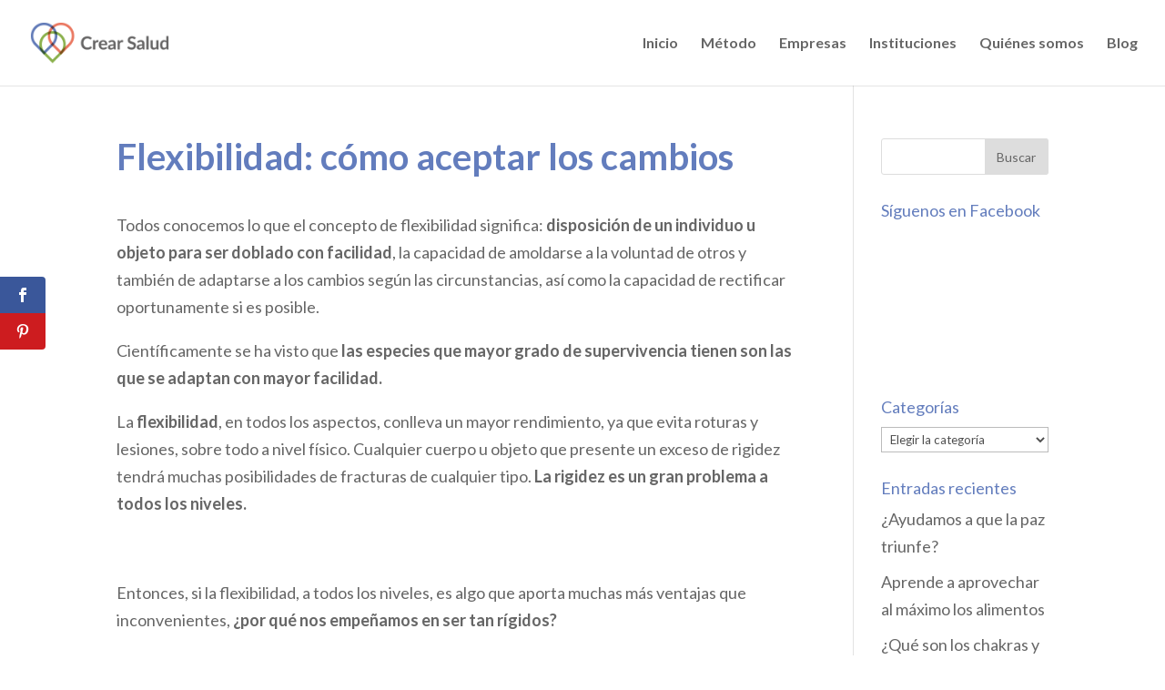

--- FILE ---
content_type: text/html; charset=UTF-8
request_url: https://crearsalud.org/flexibilidad-como-aceptar-los-cambios/
body_size: 16408
content:
<!DOCTYPE html>
<html lang="es">
<head>
<meta charset="UTF-8" />
<meta http-equiv="X-UA-Compatible" content="IE=edge">
<link rel="pingback" href="https://crearsalud.org/xmlrpc.php" />
<script type="text/javascript">
document.documentElement.className = 'js';
</script>
<script>var et_site_url='https://crearsalud.org';var et_post_id='1456';function et_core_page_resource_fallback(a,b){"undefined"===typeof b&&(b=a.sheet.cssRules&&0===a.sheet.cssRules.length);b&&(a.onerror=null,a.onload=null,a.href?a.href=et_site_url+"/?et_core_page_resource="+a.id+et_post_id:a.src&&(a.src=et_site_url+"/?et_core_page_resource="+a.id+et_post_id))}
</script><title>Flexibilidad: cómo aceptar los cambios</title>
<!-- This site is optimized with the Yoast SEO plugin v12.8 - https://yoast.com/wordpress/plugins/seo/ -->
<meta name="description" content="Todos conocemos lo que el concepto de flexibilidad significa: disposición de un individuo u objeto para ser doblado con facilidad,"/>
<meta name="robots" content="max-snippet:-1, max-image-preview:large, max-video-preview:-1"/>
<link rel="canonical" href="https://crearsalud.org/flexibilidad-como-aceptar-los-cambios/" />
<meta property="og:locale" content="es_ES" />
<meta property="og:type" content="article" />
<meta property="og:title" content="Flexibilidad: cómo aceptar los cambios" />
<meta property="og:description" content="Todos conocemos lo que el concepto de flexibilidad significa: disposición de un individuo u objeto para ser doblado con facilidad," />
<meta property="og:url" content="https://crearsalud.org/flexibilidad-como-aceptar-los-cambios/" />
<meta property="og:site_name" content="Crear Salud - Hábitos saludables" />
<meta property="article:publisher" content="https://www.facebook.com/FundacionCrearSalud/" />
<meta property="article:tag" content="aceptación" />
<meta property="article:tag" content="aceptar emociones" />
<meta property="article:tag" content="adaptación" />
<meta property="article:tag" content="autoaceptación" />
<meta property="article:tag" content="cambio" />
<meta property="article:tag" content="confianza" />
<meta property="article:tag" content="flexibilidad" />
<meta property="article:tag" content="gestionar emociones" />
<meta property="article:section" content="Siente" />
<meta property="article:published_time" content="2015-01-17T10:15:45+00:00" />
<meta property="article:modified_time" content="2018-02-23T10:26:24+00:00" />
<meta property="og:updated_time" content="2018-02-23T10:26:24+00:00" />
<meta property="og:image" content="https://storage.googleapis.com/crearsaludorg/2017/05/Flexibilidad.jpg" />
<meta property="og:image:secure_url" content="https://storage.googleapis.com/crearsaludorg/2017/05/Flexibilidad.jpg" />
<meta property="og:image:width" content="1920" />
<meta property="og:image:height" content="1271" />
<meta name="twitter:card" content="summary" />
<meta name="twitter:description" content="Todos conocemos lo que el concepto de flexibilidad significa: disposición de un individuo u objeto para ser doblado con facilidad," />
<meta name="twitter:title" content="Flexibilidad: cómo aceptar los cambios" />
<meta name="twitter:image" content="https://storage.googleapis.com/crearsaludorg/2017/05/Flexibilidad.jpg" />
<script type='application/ld+json' class='yoast-schema-graph yoast-schema-graph--main'>{"@context":"https://schema.org","@graph":[{"@type":"WebSite","@id":"https://crearsalud.org/#website","url":"https://crearsalud.org/","name":"Crear Salud - H\u00e1bitos saludables","description":"Contenidos para ayudar a mejorar la salud de las personas","potentialAction":{"@type":"SearchAction","target":"https://crearsalud.org/?s={search_term_string}","query-input":"required name=search_term_string"}},{"@type":"ImageObject","@id":"https://crearsalud.org/flexibilidad-como-aceptar-los-cambios/#primaryimage","url":"https://storage.googleapis.com/crearsaludorg/2017/05/Flexibilidad.jpg","width":1920,"height":1271},{"@type":"WebPage","@id":"https://crearsalud.org/flexibilidad-como-aceptar-los-cambios/#webpage","url":"https://crearsalud.org/flexibilidad-como-aceptar-los-cambios/","inLanguage":"es","name":"Flexibilidad: c\u00f3mo aceptar los cambios","isPartOf":{"@id":"https://crearsalud.org/#website"},"primaryImageOfPage":{"@id":"https://crearsalud.org/flexibilidad-como-aceptar-los-cambios/#primaryimage"},"datePublished":"2015-01-17T10:15:45+00:00","dateModified":"2018-02-23T10:26:24+00:00","author":{"@id":"https://crearsalud.org/#/schema/person/ca935ff87a0e1733470e215029308733"},"description":"Todos conocemos lo que el concepto de flexibilidad significa: disposici\u00f3n de un individuo u objeto para ser doblado con facilidad,"},{"@type":["Person"],"@id":"https://crearsalud.org/#/schema/person/ca935ff87a0e1733470e215029308733","name":"admin","image":{"@type":"ImageObject","@id":"https://crearsalud.org/#authorlogo","url":"https://secure.gravatar.com/avatar/a92e40464f2099918039610c18ae62ab?s=96&d=mm&r=g","caption":"admin"},"sameAs":[]}]}</script>
<!-- / Yoast SEO plugin. -->
<link rel='dns-prefetch' href='//fonts.googleapis.com' />
<link rel='dns-prefetch' href='//s.w.org' />
<link rel="alternate" type="application/rss+xml" title="Crear Salud - Hábitos saludables &raquo; Feed" href="https://crearsalud.org/feed/" />
<link rel="alternate" type="application/rss+xml" title="Crear Salud - Hábitos saludables &raquo; Feed de los comentarios" href="https://crearsalud.org/comments/feed/" />
<link rel="alternate" type="application/rss+xml" title="Crear Salud - Hábitos saludables &raquo; Comentario Flexibilidad: cómo aceptar los cambios del feed" href="https://crearsalud.org/flexibilidad-como-aceptar-los-cambios/feed/" />
<script type="text/javascript">
window._wpemojiSettings = {"baseUrl":"https:\/\/s.w.org\/images\/core\/emoji\/12.0.0-1\/72x72\/","ext":".png","svgUrl":"https:\/\/s.w.org\/images\/core\/emoji\/12.0.0-1\/svg\/","svgExt":".svg","source":{"concatemoji":"https:\/\/crearsalud.org\/wp-includes\/js\/wp-emoji-release.min.js?ver=5.4"}};
/*! This file is auto-generated */
!function(e,a,t){var r,n,o,i,p=a.createElement("canvas"),s=p.getContext&&p.getContext("2d");function c(e,t){var a=String.fromCharCode;s.clearRect(0,0,p.width,p.height),s.fillText(a.apply(this,e),0,0);var r=p.toDataURL();return s.clearRect(0,0,p.width,p.height),s.fillText(a.apply(this,t),0,0),r===p.toDataURL()}function l(e){if(!s||!s.fillText)return!1;switch(s.textBaseline="top",s.font="600 32px Arial",e){case"flag":return!c([127987,65039,8205,9895,65039],[127987,65039,8203,9895,65039])&&(!c([55356,56826,55356,56819],[55356,56826,8203,55356,56819])&&!c([55356,57332,56128,56423,56128,56418,56128,56421,56128,56430,56128,56423,56128,56447],[55356,57332,8203,56128,56423,8203,56128,56418,8203,56128,56421,8203,56128,56430,8203,56128,56423,8203,56128,56447]));case"emoji":return!c([55357,56424,55356,57342,8205,55358,56605,8205,55357,56424,55356,57340],[55357,56424,55356,57342,8203,55358,56605,8203,55357,56424,55356,57340])}return!1}function d(e){var t=a.createElement("script");t.src=e,t.defer=t.type="text/javascript",a.getElementsByTagName("head")[0].appendChild(t)}for(i=Array("flag","emoji"),t.supports={everything:!0,everythingExceptFlag:!0},o=0;o<i.length;o++)t.supports[i[o]]=l(i[o]),t.supports.everything=t.supports.everything&&t.supports[i[o]],"flag"!==i[o]&&(t.supports.everythingExceptFlag=t.supports.everythingExceptFlag&&t.supports[i[o]]);t.supports.everythingExceptFlag=t.supports.everythingExceptFlag&&!t.supports.flag,t.DOMReady=!1,t.readyCallback=function(){t.DOMReady=!0},t.supports.everything||(n=function(){t.readyCallback()},a.addEventListener?(a.addEventListener("DOMContentLoaded",n,!1),e.addEventListener("load",n,!1)):(e.attachEvent("onload",n),a.attachEvent("onreadystatechange",function(){"complete"===a.readyState&&t.readyCallback()})),(r=t.source||{}).concatemoji?d(r.concatemoji):r.wpemoji&&r.twemoji&&(d(r.twemoji),d(r.wpemoji)))}(window,document,window._wpemojiSettings);
</script>
<meta content="Divi Child v.1.0.0" name="generator"/><style type="text/css">
img.wp-smiley,
img.emoji {
display: inline !important;
border: none !important;
box-shadow: none !important;
height: 1em !important;
width: 1em !important;
margin: 0 .07em !important;
vertical-align: -0.1em !important;
background: none !important;
padding: 0 !important;
}
</style>
<link rel='stylesheet' id='wp-block-library-css'  href='https://crearsalud.org/wp-includes/css/dist/block-library/style.min.css?ver=5.4' type='text/css' media='all' />
<link rel='stylesheet' id='custom-back-to-top-css'  href='https://crearsalud.org/wp-content/plugins/divi-100-back-to-top/assets/css/style.css?ver=20160602' type='text/css' media='all' />
<link rel='stylesheet' id='et_monarch-css-css'  href='https://crearsalud.org/wp-content/plugins/monarch/css/style.css?ver=1.4.12' type='text/css' media='all' />
<link rel='stylesheet' id='et-gf-open-sans-css'  href='https://fonts.googleapis.com/css?family=Open+Sans:400,700' type='text/css' media='all' />
<link rel='stylesheet' id='parent-style-css'  href='https://crearsalud.org/wp-content/themes/Divi/style.dev.css?ver=5.4' type='text/css' media='all' />
<link rel='stylesheet' id='divi-style-css'  href='https://crearsalud.org/wp-content/themes/Divi-Child/style.css?ver=4.4.4' type='text/css' media='all' />
<link rel='stylesheet' id='et-builder-googlefonts-cached-css'  href='https://fonts.googleapis.com/css?family=Lato%3A100%2C100italic%2C300%2C300italic%2Cregular%2Citalic%2C700%2C700italic%2C900%2C900italic&#038;ver=5.4#038;subset=latin,latin-ext' type='text/css' media='all' />
<link rel='stylesheet' id='et_lb_modules-css'  href='https://crearsalud.org/wp-content/plugins/elegantbuilder/style.css?ver=2.4' type='text/css' media='all' />
<link rel='stylesheet' id='et-shortcodes-responsive-css-css'  href='https://crearsalud.org/wp-content/themes/Divi/epanel/shortcodes/css/shortcodes_responsive.css?ver=4.4.4' type='text/css' media='all' />
<link rel='stylesheet' id='magnific-popup-css'  href='https://crearsalud.org/wp-content/themes/Divi/includes/builder/styles/magnific_popup.css?ver=4.4.4' type='text/css' media='all' />
<link rel='stylesheet' id='dashicons-css'  href='https://crearsalud.org/wp-includes/css/dashicons.min.css?ver=5.4' type='text/css' media='all' />
<script type='text/javascript' src='https://crearsalud.org/wp-includes/js/jquery/jquery.js?ver=1.12.4-wp'></script>
<script type='text/javascript' src='https://crearsalud.org/wp-includes/js/jquery/jquery-migrate.min.js?ver=1.4.1'></script>
<script type='text/javascript' src='https://crearsalud.org/wp-content/themes/Divi/core/admin/js/es6-promise.auto.min.js?ver=5.4'></script>
<script type='text/javascript'>
/* <![CDATA[ */
var et_core_api_spam_recaptcha = {"site_key":"","page_action":{"action":"flexibilidad_como_aceptar_los_cambios"}};
/* ]]> */
</script>
<script type='text/javascript' src='https://crearsalud.org/wp-content/themes/Divi/core/admin/js/recaptcha.js?ver=5.4'></script>
<link rel='https://api.w.org/' href='https://crearsalud.org/wp-json/' />
<link rel="EditURI" type="application/rsd+xml" title="RSD" href="https://crearsalud.org/xmlrpc.php?rsd" />
<link rel="wlwmanifest" type="application/wlwmanifest+xml" href="https://crearsalud.org/wp-includes/wlwmanifest.xml" /> 
<meta name="generator" content="WordPress 5.4" />
<link rel='shortlink' href='https://crearsalud.org/?p=1456' />
<link rel="alternate" type="application/json+oembed" href="https://crearsalud.org/wp-json/oembed/1.0/embed?url=https%3A%2F%2Fcrearsalud.org%2Fflexibilidad-como-aceptar-los-cambios%2F" />
<link rel="alternate" type="text/xml+oembed" href="https://crearsalud.org/wp-json/oembed/1.0/embed?url=https%3A%2F%2Fcrearsalud.org%2Fflexibilidad-como-aceptar-los-cambios%2F&#038;format=xml" />
<style type="text/css" id="et-bloom-custom-css">
.et_bloom .et_bloom_optin_1 .et_bloom_form_content { background-color: #ededed !important; } .et_bloom .et_bloom_optin_1 .et_bloom_form_container .et_bloom_form_header { background-color: #ffffff !important; } .et_bloom .et_bloom_optin_1 .et_bloom_form_content button { background-color: #a153e0 !important; } .et_bloom .et_bloom_optin_1 .et_bloom_form_content .et_bloom_fields i { color: #a153e0 !important; } .et_bloom .et_bloom_optin_1 .et_bloom_form_content .et_bloom_custom_field_radio i:before { background: #a153e0 !important; } .et_bloom .et_bloom_optin_1 .et_bloom_form_content button { background-color: #a153e0 !important; } .et_bloom .et_bloom_optin_1 .et_bloom_form_container h2, .et_bloom .et_bloom_optin_1 .et_bloom_form_container h2 span, .et_bloom .et_bloom_optin_1 .et_bloom_form_container h2 strong { font-family: "Open Sans", Helvetica, Arial, Lucida, sans-serif; }.et_bloom .et_bloom_optin_1 .et_bloom_form_container p, .et_bloom .et_bloom_optin_1 .et_bloom_form_container p span, .et_bloom .et_bloom_optin_1 .et_bloom_form_container p strong, .et_bloom .et_bloom_optin_1 .et_bloom_form_container form input, .et_bloom .et_bloom_optin_1 .et_bloom_form_container form button span { font-family: "Open Sans", Helvetica, Arial, Lucida, sans-serif; } 
</style><style type="text/css" id="et-social-custom-css">
</style><meta name="viewport" content="width=device-width, initial-scale=1.0, maximum-scale=1.0, user-scalable=0" /><!-- Google Tag Manager -->
<script>(function(w,d,s,l,i){w[l]=w[l]||[];w[l].push({'gtm.start':
new Date().getTime(),event:'gtm.js'});var f=d.getElementsByTagName(s)[0],
j=d.createElement(s),dl=l!='dataLayer'?'&l='+l:'';j.async=true;j.src=
'https://www.googletagmanager.com/gtm.js?id='+i+dl;f.parentNode.insertBefore(j,f);
})(window,document,'script','dataLayer','GTM-NDWPBH6');</script>
<!-- End Google Tag Manager -->
<!-- Facebook Pixel Code -->
<script>
!function(f,b,e,v,n,t,s){if(f.fbq)return;n=f.fbq=function(){n.callMethod?
n.callMethod.apply(n,arguments):n.queue.push(arguments)};if(!f._fbq)f._fbq=n;
n.push=n;n.loaded=!0;n.version='2.0';n.queue=[];t=b.createElement(e);t.async=!0;
t.src=v;s=b.getElementsByTagName(e)[0];s.parentNode.insertBefore(t,s)}(window,
document,'script','https://connect.facebook.net/en_US/fbevents.js');
fbq('init', '1892529897680418'); // Insert your pixel ID here.
fbq('track', 'PageView');
</script>
<!-- DO NOT MODIFY -->
<!-- End Facebook Pixel Code --><link rel="icon" href="https://storage.googleapis.com/crearsaludorg/2017/10/cropped-icon-150x150.png" sizes="32x32" />
<link rel="icon" href="https://storage.googleapis.com/crearsaludorg/2017/10/cropped-icon-300x300.png" sizes="192x192" />
<link rel="apple-touch-icon" href="https://storage.googleapis.com/crearsaludorg/2017/10/cropped-icon-300x300.png" />
<meta name="msapplication-TileImage" content="https://storage.googleapis.com/crearsaludorg/2017/10/cropped-icon-300x300.png" />
<link rel="stylesheet" id="et-divi-customizer-global-cached-inline-styles" href="https://crearsalud.org/wp-content/et-cache/global/et-divi-customizer-global-15881655250843.min.css" onerror="et_core_page_resource_fallback(this, true)" onload="et_core_page_resource_fallback(this)" /></head>
<body class="post-template-default single single-post postid-1456 single-format-standard et_bloom et_divi_100_custom_back_to_top et_divi_100_custom_back_to_top--style-1 et_monarch et_pb_button_helper_class et_fullwidth_nav et_fixed_nav et_show_nav et_primary_nav_dropdown_animation_fade et_secondary_nav_dropdown_animation_fade et_header_style_left et_pb_footer_columns4 et_cover_background osx et_pb_gutters3 et_right_sidebar et_divi_theme et-db">
<div id="page-container">
<header id="main-header" data-height-onload="80">
<div class="container clearfix et_menu_container">
<!-- Custom Header -->
<div class="logo_container">
<span class="logo_helper"></span>
<a href="https://crearsalud.org/">
<img src="https://storage.googleapis.com/crearsaludorg/2017/04/logo.png" alt="Crear Salud - Hábitos saludables" id="logo" data-height-percentage="50" />
</a>
</div> 
<!-- Custom Header -->
<div id="et-top-navigation" data-height="80" data-fixed-height="40">
<nav id="top-menu-nav">
<ul id="top-menu" class="nav"><li id="menu-item-3504" class="menu-item menu-item-type-custom menu-item-object-custom menu-item-3504"><a href="/inicio">Inicio</a></li>
<li id="menu-item-3507" class="menu-item menu-item-type-post_type menu-item-object-page menu-item-3507"><a href="https://crearsalud.org/metodo/">Método</a></li>
<li id="menu-item-3508" class="menu-item menu-item-type-post_type menu-item-object-page menu-item-3508"><a href="https://crearsalud.org/empresas/">Empresas</a></li>
<li id="menu-item-3509" class="menu-item menu-item-type-post_type menu-item-object-page menu-item-3509"><a href="https://crearsalud.org/instituciones/">Instituciones</a></li>
<li id="menu-item-4187" class="menu-item menu-item-type-post_type menu-item-object-page menu-item-4187"><a href="https://crearsalud.org/quienes-somos/">Quiénes somos</a></li>
<li id="menu-item-4188" class="menu-item menu-item-type-post_type menu-item-object-page menu-item-4188"><a href="https://crearsalud.org/blog/">Blog</a></li>
</ul>						</nav>
<div id="et_mobile_nav_menu">
<div class="mobile_nav closed">
<span class="select_page">Seleccionar página</span>
<span class="mobile_menu_bar mobile_menu_bar_toggle"></span>
</div>
</div>				</div> <!-- #et-top-navigation -->
</div> <!-- .container -->
<div class="et_search_outer">
<div class="container et_search_form_container">
<form role="search" method="get" class="et-search-form" action="https://crearsalud.org/">
<input type="search" class="et-search-field" placeholder="Búsqueda &hellip;" value="" name="s" title="Buscar:" />					</form>
<span class="et_close_search_field"></span>
</div>
</div>
</header> <!-- #main-header -->
<div id="et-main-area">
<div id="main-content">
<div class="container">
<div id="content-area" class="clearfix">
<div id="left-area">
<article id="post-1456" class="et_pb_post post-1456 post type-post status-publish format-standard has-post-thumbnail hentry category-flexibilidad-esp category-siente tag-aceptacion tag-aceptar-emociones tag-adaptacion tag-autoaceptacion tag-cambio tag-confianza tag-flexibilidad tag-gestionar-emociones">
<div class="et_post_meta_wrapper">
<h1 class="entry-title">Flexibilidad: cómo aceptar los cambios</h1>
</div> <!-- .et_post_meta_wrapper -->
<div class="entry-content">
<p>Todos conocemos lo que el concepto de flexibilidad significa: <strong>disposición de un individuo u objeto para ser doblado con facilidad</strong>, la capacidad de amoldarse a la voluntad de otros y también de adaptarse a los cambios según las circunstancias, así como la capacidad de rectificar oportunamente si es posible.</p>
<p>Científicamente se ha visto que<strong> las especies que mayor grado de supervivencia tienen son las que se adaptan con mayor facilidad. </strong></p>
<p>La <strong>flexibilidad</strong>, en todos los aspectos, conlleva un mayor rendimiento, ya que evita roturas y lesiones, sobre todo a nivel físico. Cualquier cuerpo u objeto que presente un exceso de rigidez tendrá muchas posibilidades de fracturas de cualquier tipo. <strong>La rigidez es un gran problema a todos los niveles.</strong></p>
<div style="margin-bottom: 20px;"><script async='async' src='https://www.googletagservices.com/tag/js/gpt.js'></script><br />
<script>
var googletag = googletag || {};
googletag.cmd = googletag.cmd || [];
var gptAdSlots = [];
googletag.cmd.push(function() {
var mapping = googletag.sizeMapping().
addSize([0, 0], [300, 250]).
addSize([320, 0], [300, 250]).
addSize([1024, 768], [728,180]).build();
gptAdSlots[0] = googletag.defineSlot('/1024259/crearsalud_728', [[300, 250],[728, 90], [728, 180]], 'div-gpt-ad-1509617317663-0').defineSizeMapping(mapping).addService(googletag.pubads());
//googletag.pubads().collapseEmptyDivs();
googletag.enableServices();});
</script></p>
<div id="div-gpt-ad-1509617317663-0"><script>
googletag.cmd.push(function() { 
googletag.display('div-gpt-ad-1509617317663-0'); 
});
</script></div>
</div>
<p>Entonces, si la flexibilidad, a todos los niveles, es algo que aporta muchas más ventajas que inconvenientes,<strong> ¿por qué nos empeñamos en ser tan rígidos?</strong></p>
<p>&nbsp;</p>
<div id="attachment_1459" style="width: 1034px" class="wp-caption alignnone"><img aria-describedby="caption-attachment-1459" class="wp-image-1459 size-large" src="https://storage.googleapis.com/crearsaludorg/2017/05/Flexibilidad-1024x678.jpg" alt="" width="1024" height="678" srcset="https://storage.googleapis.com/crearsaludorg/2017/05/Flexibilidad-1024x678.jpg 1024w, https://storage.googleapis.com/crearsaludorg/2017/05/Flexibilidad-300x199.jpg 300w, https://storage.googleapis.com/crearsaludorg/2017/05/Flexibilidad-768x508.jpg 768w, https://storage.googleapis.com/crearsaludorg/2017/05/Flexibilidad-1080x715.jpg 1080w, https://storage.googleapis.com/crearsaludorg/2017/05/Flexibilidad-610x404.jpg 610w, https://storage.googleapis.com/crearsaludorg/2017/05/Flexibilidad.jpg 1920w" sizes="(max-width: 1024px) 100vw, 1024px" /><p id="caption-attachment-1459" class="wp-caption-text"><a href="https://pixabay.com/es/mujer-movimiento-gimnasia-flexible-1975719/" target="_blank" rel="noopener noreferrer">Fuente: Pixabay/efes</a></p></div>
<h2>Ser flexible no es otorgar tu poder</h2>
<p>Quizá nuestra resistencia a ser flexibles venga del hecho de que lo interpretamos con un &#8216;ceder&#8217; que nos hace perder poder. Sin embargo,<strong> ser flexibles no significa que vayamos a dejarnos llevar</strong> o a perder nuestra identidad.</p>
<p><strong>Ser flexible comienza con aprender a observar y escuchar atentamente</strong> aquello que ocurre a nuestro alrededor y de esa forma tomar lo mejor de cada situación y a su vez obviar lo que no es conveniente para nosotros. Desde esa observación, sin más, se produce una gran mejora en nuestra<strong> disposición a fluir con la vida</strong> y los acontecimientos y, a la vez, se consigue que permanezcamos <strong>abiertos a escuchar y tener en cuenta las opiniones de los demás.</strong></p>
<p>Todos conocemos la actitud inflexible de algunas personas que rechazan automáticamente todo aquello que es ligeramente diferente a su forma de pensar o sentir, llegando, en muchas ocasiones, a comportarse de forma necia e infantil.</p>
<p><strong>El origen de esta rigidez es siempre una profunda sensación de miedo a perder nuestras referencias</strong>. Salir de la zona de confort nos asusta tanto que preferimos quedarnos en lo conocido por mucho que huela a rancio o nos dé más problemas que alegrías. Sin embargo, si reflexionamos un poco, nos daremos cuenta de que la<strong> rigidez basada en el miedo solo consigue estancarnos y obstaculizar nuestro crecimiento personal.</strong></p>
<p>&nbsp;</p>
<div id="attachment_1460" style="width: 1034px" class="wp-caption alignnone"><img aria-describedby="caption-attachment-1460" class="wp-image-1460 size-large" src="https://storage.googleapis.com/crearsaludorg/2017/05/Tempestad-1-1024x505.jpg" alt="" width="1024" height="505" srcset="https://storage.googleapis.com/crearsaludorg/2017/05/Tempestad-1-1024x505.jpg 1024w, https://storage.googleapis.com/crearsaludorg/2017/05/Tempestad-1-300x148.jpg 300w, https://storage.googleapis.com/crearsaludorg/2017/05/Tempestad-1-768x379.jpg 768w, https://storage.googleapis.com/crearsaludorg/2017/05/Tempestad-1-1080x533.jpg 1080w, https://storage.googleapis.com/crearsaludorg/2017/05/Tempestad-1-610x301.jpg 610w, https://storage.googleapis.com/crearsaludorg/2017/05/Tempestad-1.jpg 1920w" sizes="(max-width: 1024px) 100vw, 1024px" /><p id="caption-attachment-1460" class="wp-caption-text"><a href="https://pixabay.com/es/ola-atl%C3%A1ntico-pac%C3%ADfico-mar-enorme-1913559/" target="_blank" rel="noopener noreferrer">Fuente: Pixabay/NeuPaddy</a></p></div>
<h2>La vida es cambio y nosotros somos la vida</h2>
<p>La vida está formada por ciclos que hacen que<strong> todo cambie en una continua danza</strong> y, como integrantes de la vida, <strong>nuestro <a href="http://crearsalud.org/encontrar-bienestar-autentico/">bienestar y florecimiento</a> van ligados a saber adaptarnos a esos cambios con facilidad.</strong></p>
<p>En ocasiones, el vivir nos presenta cambios que pueden resultan más desestabilizantes que otros, como, por ejemplo, cambio de domicilio, de trabajo, etc. Estos cambios hacen que nuestra vida dé un giro completo y ,a la vez, propician la relación con personas y ambientes que no conocíamos antes, teniendo que <strong>adaptarnos con toda la flexibilidad posible</strong> a todas esas nuevas situaciones. La rapidez con la que seamos capaces de adaptarnos señalará desde el primer momento nuestro grado de madurez y asegurará el éxito o fracaso en nuestra nueva aventura<strong>. Las quejas y comparaciones solo conseguirán hacer más lento el proceso de adaptación.</strong></p>
<h2>Ejercita tu flexibilidad</h2>
<p>Entonces, en nuestro crecimiento como personas necesitamos aprender a ser flexibles lo antes posible y en la mayor cantidad de ocasiones que se nos presenten. De hecho, <strong>ser flexibles es solo una cuestión de ejercicio.</strong> A mas ejercicio más flexibilidad.</p>
<p>Un buen ejercicio para que esa flexibilidad nos cueste menos trabajo sería hacernos la siguiente pregunta a la hora de afrontar situaciones que requieran que hagamos uso de nuestra capacidad para ser flexibles: <strong>¿Existe una intención positiva en esta situación poco agradable o cambio al que temo tanto?</strong></p>
<p>Seguro que si no eres capaz de darte cuenta de ello en este momento, la vida te lo mostrará más adelante. Lo importante es que<strong> confíes en ti, en tu capacidad de adaptación y en la sabiduría de la vida</strong>, que siempre juega a tu favor.</p>
<p>Veamos unas cuantas ideas que te ayudarán a la hora de ser flexible:</p>
<ul>
<li>Ten en cuenta que, en cualquier situación, también<strong> los puntos de vista de los demás son válidos.</strong></li>
<li>Intenta<strong> hacer pequeños cambios en tu rutina diaria</strong>, a veces, además de flexibilizarte, conseguirás un poco de diversión extra.</li>
<li><strong>Confía en tu capacidad para adaptarte a cualquier cambio</strong>, la tienes dentro, viene de fábrica.</li>
<li><strong>No tengas en cuenta la cantidad de &#8216;peros&#8217;</strong> que te lanza la mente ante cualquier situación inesperada.</li>
<li>Observa que, al no tener todas las posibles consecuencias de cualquier cosa,<strong> nunca sabes cuál es la mejor opción.</strong> Deja que la vida te la vaya marcando.</li>
<li><strong>Acostúmbrate a esperar siempre lo mejor</strong>. Lo contrario es de locos.</li>
</ul>
<p>Finalmente, tenemos que darnos cuenta que una vida más plena y feliz pasa por una vida sujeta a ciertos cambios que te acercarán a experiencias y personas que no habías imaginado.</p>
<p>&nbsp;</p>
<div id="attachment_1461" style="width: 1034px" class="wp-caption alignnone"><img aria-describedby="caption-attachment-1461" class="wp-image-1461 size-large" src="https://storage.googleapis.com/crearsaludorg/2017/05/Viento-1024x675.jpg" alt="" width="1024" height="675" srcset="https://storage.googleapis.com/crearsaludorg/2017/05/Viento-1024x675.jpg 1024w, https://storage.googleapis.com/crearsaludorg/2017/05/Viento-300x198.jpg 300w, https://storage.googleapis.com/crearsaludorg/2017/05/Viento-768x506.jpg 768w, https://storage.googleapis.com/crearsaludorg/2017/05/Viento-1080x712.jpg 1080w, https://storage.googleapis.com/crearsaludorg/2017/05/Viento-610x402.jpg 610w, https://storage.googleapis.com/crearsaludorg/2017/05/Viento.jpg 1920w" sizes="(max-width: 1024px) 100vw, 1024px" /><p id="caption-attachment-1461" class="wp-caption-text"><a href="https://pixabay.com/es/reed-hierbas-viento-naturaleza-1246310/" target="_blank" rel="noopener noreferrer">Fuente: Pixabay/Unsplash</a></p></div>
<h2>¿Qué beneficios te aportan los cambios?</h2>
<p><strong>– <a href="http://crearsalud.org/bases-de-la-meditacion-consciente/">Ser más consciente</a> de las pequeñas cosas que das por hecho.</strong></p>
<p>Al producirse el cambio, de forma automática te darás cuenta del valor de cosas, que de otra forma ni siquiera habrías reparado en ellas como cosas de valor.</p>
<p><strong>– Ganarás fortaleza</strong></p>
<p>Cuando nos resistimos a cambiar, la base de esa resistencia está en el miedo y en la sensación de inseguridad. Según seas capaz de afrontar esos cambios y adaptarte a las nuevas situaciones, descubrirás que eres mucho  más fuerte de lo que pensabas.</p>
<p><strong>– Oportunidades que no imaginabas</strong></p>
<article class="article-single post-7786 post type-post status-publish format-standard has-post-thumbnail hentry category-psicologia tag-cambio tag-inteligencia-emocional tag-salud-emocional">
<div class="the-content">
<p>Cada cambio abre la puerta a infinidad de oportunidades que de no haberlos llevado a cabo, nunca hubiéramos conocido</p>
<p><strong>– Nuevos comienzos</strong></p>
<p>Por mucho miedo que nos dé, seguro que todos hemos deseado muchas veces comenzar de nuevo. Los cambios te llevan directo a ese comienzo con la infinidad de oportunidades que eso conlleva.</p>
<p><strong>– Abandonar la zona de confort.</strong></p>
<p>Cualquier cambio supone que, por fin, somos capaces de salir de esa zona que nos ofrece una<strong> falsa seguridad</strong> en la que pensamos que todo está bien, aunque a veces no lo esté.</p>
<p><strong><em>Si decides ser flexible, te quitarás un enorme peso de encima al ver que nada está predeterminado y que puedes ser el último juez de tu propia conducta.</em> (Walter Riso)</strong></p>
<p><span style="font-weight: 400;">A ser más flexible te puede ayudar el</span><a href="http://crearsalud.org/metodo/"> <b>método Crear Salud,</b></a> <span style="font-weight: 400;">que se convertirá en tu mejor compañero para llevar la atención plena y la meditación a tu día a día. Además, en este método también fomentamos y aconsejamos sobre una correcta</span><strong><a href="http://crearsalud.org/guias-nutre/"> nutrición</a></strong><span style="font-weight: 400;"> y una vida más</span><strong><a href="http://crearsalud.org/guias-activa/"> activa</a></strong><span style="font-weight: 400;">. </span><span style="font-weight: 400;">Descárgate la</span><b> app Siente</b><span style="font-weight: 400;"> &#8211;</span><a href="http://crearsalud.org/siente-beta/"><span style="font-weight: 400;"><strong>aquí puedes hacerlo</strong>&#8211;</span></a> <span style="font-weight: 400;">y empieza a disfrutar de los beneficios del mindfulness y la Psicología Positiva. A partir de una metodología muy sencilla, emprenderás el camino para mejorar tu bienestar y acercarte a una vida más feliz.</span><br />
<script async='async' src='https://www.googletagservices.com/tag/js/gpt.js'></script><br />
<script>
var googletag = googletag || {};
googletag.cmd = googletag.cmd || [];
var gptAdSlots = [];
googletag.cmd.push(function() {
gptAdSlots[0] = googletag.defineSlot('/1024259/crearsalud_boton', [[320, 100 ]], 'ad-slot-2').addService(googletag.pubads());
//googletag.pubads().collapseEmptyDivs();
googletag.enableServices();
});
</script></p>
<div id="ad-slot-2"><script>
googletag.cmd.push(function() { 
googletag.display('ad-slot-2'); 
});
</script></div>
</div>
</article>
<span class="et_bloom_bottom_trigger"></span><span class="et_social_bottom_trigger"></span>					</div> <!-- .entry-content -->
<div class="et_post_meta_wrapper">
<!-- You can start editing here. -->
<section id="comment-wrap">
<h1 id="comments" class="page_title">3 Comentarios</h1>
<ol class="commentlist clearfix">
<li class="comment even thread-even depth-1" id="li-comment-31757">
<article id="comment-31757" class="comment-body clearfix">
<div class="comment_avatar">
<img alt='Santiago Alfredo Chavez Salazar' src='https://secure.gravatar.com/avatar/ae8a6b2c58ce27bfb0e2ab5ae4ee5f37?s=80&#038;d=mm&#038;r=g' srcset='https://secure.gravatar.com/avatar/ae8a6b2c58ce27bfb0e2ab5ae4ee5f37?s=160&#038;d=mm&#038;r=g 2x' class='avatar avatar-80 photo' height='80' width='80' />			</div>
<div class="comment_postinfo">
<span class="fn">Santiago Alfredo Chavez Salazar</span>				<span class="comment_date">
el 1 abril, 2019 a las 02:34				</span>
</div> <!-- .comment_postinfo -->
<div class="comment_area">
<div class="comment-content clearfix">
<p>Bueno  en resumen Relicisencia.</p>
<span class="reply-container"><a rel='nofollow' class='comment-reply-link' href='#comment-31757' data-commentid="31757" data-postid="1456" data-belowelement="comment-31757" data-respondelement="respond" aria-label='Responder a Santiago Alfredo Chavez Salazar'>Responder</a></span>				</div> <!-- end comment-content-->
</div> <!-- end comment_area-->
</article> <!-- .comment-body -->
</li><!-- #comment-## -->
<li class="comment odd alt thread-odd thread-alt depth-1" id="li-comment-31946">
<article id="comment-31946" class="comment-body clearfix">
<div class="comment_avatar">
<img alt='Alberto laher' src='https://secure.gravatar.com/avatar/b00f93d3eb4a872c4d339e214daf8bb3?s=80&#038;d=mm&#038;r=g' srcset='https://secure.gravatar.com/avatar/b00f93d3eb4a872c4d339e214daf8bb3?s=160&#038;d=mm&#038;r=g 2x' class='avatar avatar-80 photo' height='80' width='80' />			</div>
<div class="comment_postinfo">
<span class="fn">Alberto laher</span>				<span class="comment_date">
el 11 abril, 2019 a las 17:48				</span>
</div> <!-- .comment_postinfo -->
<div class="comment_area">
<div class="comment-content clearfix">
<p>Bello para el alma</p>
<span class="reply-container"><a rel='nofollow' class='comment-reply-link' href='#comment-31946' data-commentid="31946" data-postid="1456" data-belowelement="comment-31946" data-respondelement="respond" aria-label='Responder a Alberto laher'>Responder</a></span>				</div> <!-- end comment-content-->
</div> <!-- end comment_area-->
</article> <!-- .comment-body -->
</li><!-- #comment-## -->
<li class="comment even thread-even depth-1" id="li-comment-34843">
<article id="comment-34843" class="comment-body clearfix">
<div class="comment_avatar">
<img alt='Anónimo' src='https://secure.gravatar.com/avatar/?s=80&#038;d=mm&#038;r=g' srcset='https://secure.gravatar.com/avatar/?s=160&#038;d=mm&#038;r=g 2x' class='avatar avatar-80 photo avatar-default' height='80' width='80' />			</div>
<div class="comment_postinfo">
<span class="fn">Anónimo</span>				<span class="comment_date">
el 5 septiembre, 2019 a las 02:06				</span>
</div> <!-- .comment_postinfo -->
<div class="comment_area">
<div class="comment-content clearfix">
<p>Excelente. Gracias</p>
<span class="reply-container"><a rel='nofollow' class='comment-reply-link' href='#comment-34843' data-commentid="34843" data-postid="1456" data-belowelement="comment-34843" data-respondelement="respond" aria-label='Responder a '>Responder</a></span>				</div> <!-- end comment-content-->
</div> <!-- end comment_area-->
</article> <!-- .comment-body -->
</li><!-- #comment-## -->
</ol>
<div id="respond" class="comment-respond">
<h3 id="reply-title" class="comment-reply-title"><span>Enviar comentario</span> <small><a rel="nofollow" id="cancel-comment-reply-link" href="/flexibilidad-como-aceptar-los-cambios/#respond" style="display:none;">Cancelar la respuesta</a></small></h3><form action="https://crearsalud.org/wp-comments-post.php" method="post" id="commentform" class="comment-form"><p class="comment-notes"><span id="email-notes">Tu dirección de correo electrónico no será publicada.</span></p><p class="comment-form-comment"><label for="comment">Comentario</label> <textarea id="comment" name="comment" cols="45" rows="8" maxlength="65525" required="required"></textarea></p><p class="comment-form-author"><label for="author">Nombre</label> <input id="author" name="author" type="text" value="" size="30" maxlength="245" /></p>
<p class="comment-form-email"><label for="email">Correo electrónico</label> <input id="email" name="email" type="text" value="" size="30" maxlength="100" aria-describedby="email-notes" /></p>
<p class="comment-form-url"><label for="url">Web</label> <input id="url" name="url" type="text" value="" size="30" maxlength="200" /></p>
<p class="comment-form-cookies-consent"><input id="wp-comment-cookies-consent" name="wp-comment-cookies-consent" type="checkbox" value="yes" /> <label for="wp-comment-cookies-consent">Guardar mi nombre, correo electrónico y sitio web en este navegador para la próxima vez que haga un comentario.</label></p>
<p class="form-submit"><input name="submit" type="submit" id="submit" class="submit et_pb_button" value="Enviar comentario" /> <input type='hidden' name='comment_post_ID' value='1456' id='comment_post_ID' />
<input type='hidden' name='comment_parent' id='comment_parent' value='0' />
</p><p style="display: none;"><input type="hidden" id="akismet_comment_nonce" name="akismet_comment_nonce" value="0157dfc3a0" /></p><p style="display: none;"><input type="hidden" id="ak_js" name="ak_js" value="232"/></p></form>	</div><!-- #respond -->
<p class="akismet_comment_form_privacy_notice">Este sitio usa Akismet para reducir el spam. <a href="https://akismet.com/privacy/" target="_blank" rel="nofollow noopener">Aprende cómo se procesan los datos de tus comentarios</a>.</p>	</section>					</div> <!-- .et_post_meta_wrapper -->
</article> <!-- .et_pb_post -->
</div> <!-- #left-area -->
<div id="sidebar">
<div id="search-2" class="et_pb_widget widget_search"><form role="search" method="get" id="searchform" class="searchform" action="https://crearsalud.org/">
<div>
<label class="screen-reader-text" for="s">Buscar:</label>
<input type="text" value="" name="s" id="s" />
<input type="submit" id="searchsubmit" value="Buscar" />
</div>
</form></div> <!-- end .et_pb_widget --><div id="text-2" class="et_pb_widget widget_text"><h4 class="widgettitle">Síguenos en Facebook</h4>			<div class="textwidget"><p><iframe src="https://www.facebook.com/plugins/page.php?href=https%3A%2F%2Fwww.facebook.com%2FFundacionCrearSalud%2F&#038;tabs&#038;width=200&#038;height=250&#038;small_header=true&#038;adapt_container_width=true&#038;hide_cover=false&#038;show_facepile=true&#038;appId=4756952869" style="border:none;overflow:hidden" scrolling="no" frameborder="0" allowTransparency="true"></iframe></p>
</div>
</div> <!-- end .et_pb_widget --><div id="categories-2" class="et_pb_widget widget_categories"><h4 class="widgettitle">Categorías</h4><form action="https://crearsalud.org" method="get"><label class="screen-reader-text" for="cat">Categorías</label><select  name='cat' id='cat' class='postform' >
<option value='-1'>Elegir la categoría</option>
<option class="level-0" value="73">Activa</option>
<option class="level-1" value="528">&nbsp;&nbsp;&nbsp;Comunidad</option>
<option class="level-1" value="527">&nbsp;&nbsp;&nbsp;Descanso</option>
<option class="level-1" value="531">&nbsp;&nbsp;&nbsp;Disfruta la vida</option>
<option class="level-1" value="526">&nbsp;&nbsp;&nbsp;Flexibilidad</option>
<option class="level-1" value="524">&nbsp;&nbsp;&nbsp;Movimiento</option>
<option class="level-1" value="529">&nbsp;&nbsp;&nbsp;Sé útil</option>
<option class="level-1" value="532">&nbsp;&nbsp;&nbsp;Sonríe, canta y baila</option>
<option class="level-1" value="988">&nbsp;&nbsp;&nbsp;Toma responsabilidad</option>
<option class="level-1" value="523">&nbsp;&nbsp;&nbsp;Tomar Sol</option>
<option class="level-0" value="1">Nutre</option>
<option class="level-1" value="520">&nbsp;&nbsp;&nbsp;Alimentos vivos</option>
<option class="level-1" value="517">&nbsp;&nbsp;&nbsp;Combinación</option>
<option class="level-1" value="518">&nbsp;&nbsp;&nbsp;Consciencia</option>
<option class="level-1" value="521">&nbsp;&nbsp;&nbsp;Ecológicos</option>
<option class="level-1" value="539">&nbsp;&nbsp;&nbsp;Grasas saludables</option>
<option class="level-1" value="516">&nbsp;&nbsp;&nbsp;Hidratación</option>
<option class="level-1" value="519">&nbsp;&nbsp;&nbsp;No procesados</option>
<option class="level-1" value="530">&nbsp;&nbsp;&nbsp;Organización</option>
<option class="level-1" value="522">&nbsp;&nbsp;&nbsp;Proteína vegetal</option>
<option class="level-0" value="56">Siente</option>
<option class="level-1" value="250">&nbsp;&nbsp;&nbsp;Aceptación</option>
<option class="level-1" value="486">&nbsp;&nbsp;&nbsp;Compasión</option>
<option class="level-1" value="220">&nbsp;&nbsp;&nbsp;Confianza</option>
<option class="level-1" value="245">&nbsp;&nbsp;&nbsp;Flexibilidad</option>
<option class="level-1" value="487">&nbsp;&nbsp;&nbsp;Fundamentos</option>
<option class="level-1" value="1454">&nbsp;&nbsp;&nbsp;La aplicación SIENTE</option>
<option class="level-1" value="1252">&nbsp;&nbsp;&nbsp;Meditaciones Colectivas</option>
<option class="level-1" value="247">&nbsp;&nbsp;&nbsp;Precisión</option>
<option class="level-1" value="249">&nbsp;&nbsp;&nbsp;Propósito</option>
<option class="level-1" value="248">&nbsp;&nbsp;&nbsp;Relaciones</option>
</select>
</form>
<script type="text/javascript">
/* <![CDATA[ */
(function() {
var dropdown = document.getElementById( "cat" );
function onCatChange() {
if ( dropdown.options[ dropdown.selectedIndex ].value > 0 ) {
dropdown.parentNode.submit();
}
}
dropdown.onchange = onCatChange;
})();
/* ]]> */
</script>
</div> <!-- end .et_pb_widget -->		<div id="recent-posts-2" class="et_pb_widget widget_recent_entries">		<h4 class="widgettitle">Entradas recientes</h4>		<ul>
<li>
<a href="https://crearsalud.org/ayudamos-a-que-la-paz-triunfe/">¿Ayudamos a que la paz triunfe?</a>
</li>
<li>
<a href="https://crearsalud.org/aprovechar-los-alimentos/">Aprende a aprovechar al máximo los alimentos</a>
</li>
<li>
<a href="https://crearsalud.org/que-son-los-chakras/">¿Qué son los chakras y qué influencia tienen en nuestra vida?</a>
</li>
<li>
<a href="https://crearsalud.org/5-tips-de-meditacion/">5 tips de meditación</a>
</li>
<li>
<a href="https://crearsalud.org/descubre-cual-es-la-importancia-de-la-salud-mental-y-como-cuidarla/">Descubre cuál es la importancia de la salud mental y cómo cuidarla</a>
</li>
</ul>
</div> <!-- end .et_pb_widget --><div id="custom_html-2" class="widget_text et_pb_widget widget_custom_html"><div class="textwidget custom-html-widget"><script type='text/javascript'>
document.write('<di'+'v style="display:inline" id="redfacilisimo"></di'+'v>');
var _redf = {d:false,ic:'1-1',bg:'FFFFFF',id:'11'};
(function(){
var s=document.createElement('script'); s.type='text/javascript'; s.async=true; s.src='https://www.facilisimo.com/red/insignia.js';
var h=document.getElementsByTagName('script')[0]; h.parentNode.insertBefore(s,h);
})();
</script></div></div> <!-- end .et_pb_widget --><div id="tag_cloud-7" class="et_pb_widget widget_tag_cloud"><h4 class="widgettitle">Etiquetas</h4><div class="tagcloud"><a href="https://crearsalud.org/tag/aceptacion/" class="tag-cloud-link tag-link-34 tag-link-position-1" style="font-size: 13.049180327869pt;" aria-label="aceptación (41 elementos)">aceptación</a>
<a href="https://crearsalud.org/tag/aceptar-emociones/" class="tag-cloud-link tag-link-37 tag-link-position-2" style="font-size: 10.295081967213pt;" aria-label="aceptar emociones (23 elementos)">aceptar emociones</a>
<a href="https://crearsalud.org/tag/alimentacion/" class="tag-cloud-link tag-link-279 tag-link-position-3" style="font-size: 9.3770491803279pt;" aria-label="alimentación (19 elementos)">alimentación</a>
<a href="https://crearsalud.org/tag/alimentacion-consciente/" class="tag-cloud-link tag-link-62 tag-link-position-4" style="font-size: 10.524590163934pt;" aria-label="alimentación consciente (24 elementos)">alimentación consciente</a>
<a href="https://crearsalud.org/tag/alimentacion-saludable/" class="tag-cloud-link tag-link-345 tag-link-position-5" style="font-size: 11.213114754098pt;" aria-label="Alimentación saludable (28 elementos)">Alimentación saludable</a>
<a href="https://crearsalud.org/tag/amabilidad/" class="tag-cloud-link tag-link-223 tag-link-position-6" style="font-size: 8pt;" aria-label="amabilidad (14 elementos)">amabilidad</a>
<a href="https://crearsalud.org/tag/ansiedad/" class="tag-cloud-link tag-link-104 tag-link-position-7" style="font-size: 11.786885245902pt;" aria-label="Ansiedad (31 elementos)">Ansiedad</a>
<a href="https://crearsalud.org/tag/atencion-plena/" class="tag-cloud-link tag-link-2 tag-link-position-8" style="font-size: 14.196721311475pt;" aria-label="atención plena (51 elementos)">atención plena</a>
<a href="https://crearsalud.org/tag/autoaceptacion/" class="tag-cloud-link tag-link-45 tag-link-position-9" style="font-size: 8.5737704918033pt;" aria-label="autoaceptación (16 elementos)">autoaceptación</a>
<a href="https://crearsalud.org/tag/autoconocimiento/" class="tag-cloud-link tag-link-176 tag-link-position-10" style="font-size: 8.9180327868852pt;" aria-label="autoconocimiento (17 elementos)">autoconocimiento</a>
<a href="https://crearsalud.org/tag/autoestima/" class="tag-cloud-link tag-link-23 tag-link-position-11" style="font-size: 12.704918032787pt;" aria-label="autoestima (38 elementos)">autoestima</a>
<a href="https://crearsalud.org/tag/beneficios/" class="tag-cloud-link tag-link-209 tag-link-position-12" style="font-size: 10.065573770492pt;" aria-label="beneficios (22 elementos)">beneficios</a>
<a href="https://crearsalud.org/tag/beneficios-de-la-meditacion/" class="tag-cloud-link tag-link-264 tag-link-position-13" style="font-size: 10.868852459016pt;" aria-label="beneficios de la meditación (26 elementos)">beneficios de la meditación</a>
<a href="https://crearsalud.org/tag/bienestar/" class="tag-cloud-link tag-link-25 tag-link-position-14" style="font-size: 15pt;" aria-label="bienestar (60 elementos)">bienestar</a>
<a href="https://crearsalud.org/tag/compasion/" class="tag-cloud-link tag-link-44 tag-link-position-15" style="font-size: 8.5737704918033pt;" aria-label="compasión (16 elementos)">compasión</a>
<a href="https://crearsalud.org/tag/confianza/" class="tag-cloud-link tag-link-24 tag-link-position-16" style="font-size: 14.196721311475pt;" aria-label="confianza (51 elementos)">confianza</a>
<a href="https://crearsalud.org/tag/consciencia/" class="tag-cloud-link tag-link-234 tag-link-position-17" style="font-size: 8.9180327868852pt;" aria-label="consciencia (17 elementos)">consciencia</a>
<a href="https://crearsalud.org/tag/constancia/" class="tag-cloud-link tag-link-225 tag-link-position-18" style="font-size: 13.049180327869pt;" aria-label="constancia (41 elementos)">constancia</a>
<a href="https://crearsalud.org/tag/consumismo/" class="tag-cloud-link tag-link-945 tag-link-position-19" style="font-size: 8.2295081967213pt;" aria-label="consumismo (15 elementos)">consumismo</a>
<a href="https://crearsalud.org/tag/crear-salud/" class="tag-cloud-link tag-link-16 tag-link-position-20" style="font-size: 10.524590163934pt;" aria-label="crear salud (24 elementos)">crear salud</a>
<a href="https://crearsalud.org/tag/creatividad/" class="tag-cloud-link tag-link-70 tag-link-position-21" style="font-size: 8pt;" aria-label="creatividad (14 elementos)">creatividad</a>
<a href="https://crearsalud.org/tag/cancer/" class="tag-cloud-link tag-link-181 tag-link-position-22" style="font-size: 8pt;" aria-label="cáncer (14 elementos)">cáncer</a>
<a href="https://crearsalud.org/tag/dieta-sana/" class="tag-cloud-link tag-link-129 tag-link-position-23" style="font-size: 10.524590163934pt;" aria-label="dieta sana (24 elementos)">dieta sana</a>
<a href="https://crearsalud.org/tag/digestion/" class="tag-cloud-link tag-link-546 tag-link-position-24" style="font-size: 9.1475409836066pt;" aria-label="Digestión (18 elementos)">Digestión</a>
<a href="https://crearsalud.org/tag/ejercicio-fisico/" class="tag-cloud-link tag-link-572 tag-link-position-25" style="font-size: 8.2295081967213pt;" aria-label="ejercicio físico (15 elementos)">ejercicio físico</a>
<a href="https://crearsalud.org/tag/emociones/" class="tag-cloud-link tag-link-77 tag-link-position-26" style="font-size: 10.524590163934pt;" aria-label="emociones (24 elementos)">emociones</a>
<a href="https://crearsalud.org/tag/estres/" class="tag-cloud-link tag-link-95 tag-link-position-27" style="font-size: 12.475409836066pt;" aria-label="estrés (36 elementos)">estrés</a>
<a href="https://crearsalud.org/tag/felicidad/" class="tag-cloud-link tag-link-198 tag-link-position-28" style="font-size: 12.016393442623pt;" aria-label="felicidad (33 elementos)">felicidad</a>
<a href="https://crearsalud.org/tag/flexibilidad/" class="tag-cloud-link tag-link-124 tag-link-position-29" style="font-size: 11.44262295082pt;" aria-label="flexibilidad (29 elementos)">flexibilidad</a>
<a href="https://crearsalud.org/tag/gestionar-emociones/" class="tag-cloud-link tag-link-38 tag-link-position-30" style="font-size: 9.3770491803279pt;" aria-label="gestionar emociones (19 elementos)">gestionar emociones</a>
<a href="https://crearsalud.org/tag/hidratacion/" class="tag-cloud-link tag-link-399 tag-link-position-31" style="font-size: 9.1475409836066pt;" aria-label="Hidratación (18 elementos)">Hidratación</a>
<a href="https://crearsalud.org/tag/habitos-saludables/" class="tag-cloud-link tag-link-632 tag-link-position-32" style="font-size: 8.9180327868852pt;" aria-label="hábitos saludables (17 elementos)">hábitos saludables</a>
<a href="https://crearsalud.org/tag/meditacion/" class="tag-cloud-link tag-link-3 tag-link-position-33" style="font-size: 22pt;" aria-label="meditación (252 elementos)">meditación</a>
<a href="https://crearsalud.org/tag/meditar/" class="tag-cloud-link tag-link-312 tag-link-position-34" style="font-size: 8.2295081967213pt;" aria-label="meditar (15 elementos)">meditar</a>
<a href="https://crearsalud.org/tag/miedo/" class="tag-cloud-link tag-link-98 tag-link-position-35" style="font-size: 9.1475409836066pt;" aria-label="Miedo (18 elementos)">Miedo</a>
<a href="https://crearsalud.org/tag/mindfulness/" class="tag-cloud-link tag-link-8 tag-link-position-36" style="font-size: 18.55737704918pt;" aria-label="mindfulness (124 elementos)">mindfulness</a>
<a href="https://crearsalud.org/tag/pensamientos/" class="tag-cloud-link tag-link-74 tag-link-position-37" style="font-size: 8.2295081967213pt;" aria-label="Pensamientos (15 elementos)">Pensamientos</a>
<a href="https://crearsalud.org/tag/precision/" class="tag-cloud-link tag-link-41 tag-link-position-38" style="font-size: 8.9180327868852pt;" aria-label="precisión (17 elementos)">precisión</a>
<a href="https://crearsalud.org/tag/proteinas/" class="tag-cloud-link tag-link-729 tag-link-position-39" style="font-size: 8.2295081967213pt;" aria-label="Proteínas (15 elementos)">Proteínas</a>
<a href="https://crearsalud.org/tag/psicologia-positiva/" class="tag-cloud-link tag-link-19 tag-link-position-40" style="font-size: 13.049180327869pt;" aria-label="psicología positiva (41 elementos)">psicología positiva</a>
<a href="https://crearsalud.org/tag/relaciones/" class="tag-cloud-link tag-link-135 tag-link-position-41" style="font-size: 9.3770491803279pt;" aria-label="Relaciones (19 elementos)">Relaciones</a>
<a href="https://crearsalud.org/tag/relajacion/" class="tag-cloud-link tag-link-97 tag-link-position-42" style="font-size: 11.213114754098pt;" aria-label="relajación (28 elementos)">relajación</a>
<a href="https://crearsalud.org/tag/salud/" class="tag-cloud-link tag-link-131 tag-link-position-43" style="font-size: 14.196721311475pt;" aria-label="salud (51 elementos)">salud</a>
<a href="https://crearsalud.org/tag/sentirse-bien/" class="tag-cloud-link tag-link-27 tag-link-position-44" style="font-size: 13.508196721311pt;" aria-label="sentirse bien (45 elementos)">sentirse bien</a>
<a href="https://crearsalud.org/tag/siente/" class="tag-cloud-link tag-link-22 tag-link-position-45" style="font-size: 10.065573770492pt;" aria-label="siente (22 elementos)">siente</a></div>
</div> <!-- end .et_pb_widget -->	</div> <!-- end #sidebar -->
</div> <!-- #content-area -->
</div> <!-- .container -->
</div> <!-- #main-content -->

<span class="et_pb_scroll_top et-pb-icon"></span>
<footer id="main-footer">
<div id="footer-bottom">
<div class="container clearfix">
<ul class="et-social-icons">
<li class="et-social-icon et-social-facebook">
<a href="https://www.facebook.com/FundacionCrearSalud/?fref=ts" class="icon">
<span>Facebook</span>
</a>
</li>
<li class="et-social-icon et-social-rss">
<a href="/blog" class="icon">
<span>RSS</span>
</a>
</li>
</ul><div id="footer-info">© 2021 Crear Salud - <a href="http://crearsalud.org/aviso-legal-web/">Aviso legal</a></div>					</div>	<!-- .container -->
</div>
</footer> <!-- #main-footer -->
</div> <!-- #et-main-area -->
</div> <!-- #page-container -->
<div class="et_bloom_popup et_bloom_optin et_bloom_resize et_bloom_optin_1 et_bloom_trigger_click" data-trigger_click="*.btn-popup">
<div class="et_bloom_form_container et_bloom_popup_container et_bloom_form_bottom et_bloom_rounded et_bloom_form_text_dark et_bloom_animation_fadein">
<div class="et_bloom_form_container_wrapper clearfix">
<div class="et_bloom_header_outer">
<div class="et_bloom_form_header split et_bloom_header_text_dark">
<img src="https://storage.googleapis.com/crearsaludorg/plugins/bloom/images/premade-image-03.png" alt="Estamos trabajando en la versión para dispositivos Apple" class=" et_bloom_image_slideup et_bloom_image">
<div class="et_bloom_form_text">
<h2>Estamos trabajando en la versión para dispositivos Apple</h2><p>Déjanos tu email y te mandaremos un aviso en cuanto la app esté subida y disponible para tu dispositivo Apple.</p>
</div>
</div>
</div>
<div class="et_bloom_form_content et_bloom_1_field et_bloom_bottom_inline et_bloom_custom_html_form" data-optin_id="optin_1" data-service="custom_form" data-list_id="custom_form" data-page_id="1456" data-account="custom_form">
[ninja_form id=9]
<div class="et_bloom_success_container">
<span class="et_bloom_success_checkmark"></span>
</div>
<h2 class="et_bloom_success_message">You have Successfully Subscribed!</h2>
<div class="et_bloom_form_footer">Footer text</div>
</div>
</div>
<span class="et_bloom_close_button"></span>
</div>
</div><div class="et_social_pin_images_outer">
<div class="et_social_pinterest_window">
<div class="et_social_modal_header"><h3>Pin It on Pinterest</h3><span class="et_social_close"></span></div>
<div class="et_social_pin_images" data-permalink="https://crearsalud.org/flexibilidad-como-aceptar-los-cambios/" data-title="Flexibilidad: cómo aceptar los cambios" data-post_id="1456"></div>
</div>
</div><div class="et_social_sidebar_networks et_social_visible_sidebar et_social_slideright et_social_animated et_social_rounded et_social_sidebar_flip et_social_mobile_on">
<ul class="et_social_icons_container"><li class="et_social_facebook">
<a href="http://www.facebook.com/sharer.php?u=https%3A%2F%2Fcrearsalud.org%2Fflexibilidad-como-aceptar-los-cambios%2F&#038;t=Flexibilidad%3A%20c%C3%B3mo%20aceptar%20los%20cambios" class="et_social_share" rel="nofollow" data-social_name="facebook" data-post_id="1456" data-social_type="share" data-location="sidebar">
<i class="et_social_icon et_social_icon_facebook"></i>
<span class="et_social_overlay"></span>
</a>
</li><li class="et_social_pinterest">
<a href="#" class="et_social_share_pinterest" rel="nofollow" data-social_name="pinterest" data-post_id="1456" data-social_type="share" data-location="sidebar">
<i class="et_social_icon et_social_icon_pinterest"></i>
<span class="et_social_overlay"></span>
</a>
</li></ul>
<span class="et_social_hide_sidebar et_social_icon"></span>
</div><div class="et_social_mobile_button"></div>
<div class="et_social_mobile et_social_fadein">
<div class="et_social_heading">Share This</div>
<span class="et_social_close"></span>
<div class="et_social_networks et_social_simple et_social_rounded et_social_left">
<ul class="et_social_icons_container"><li class="et_social_facebook">
<a href="http://www.facebook.com/sharer.php?u=https%3A%2F%2Fcrearsalud.org%2Fflexibilidad-como-aceptar-los-cambios%2F&#038;t=Flexibilidad%3A%20c%C3%B3mo%20aceptar%20los%20cambios" class="et_social_share" rel="nofollow" data-social_name="facebook" data-post_id="1456" data-social_type="share" data-location="sidebar">
<i class="et_social_icon et_social_icon_facebook"></i>
<div class="et_social_network_label"><div class="et_social_networkname">Facebook</div></div>
<span class="et_social_overlay"></span>
</a>
</li><li class="et_social_pinterest">
<a href="#" class="et_social_share_pinterest" rel="nofollow" data-social_name="pinterest" data-post_id="1456" data-social_type="share" data-location="sidebar">
<i class="et_social_icon et_social_icon_pinterest"></i>
<div class="et_social_network_label"><div class="et_social_networkname">Pinterest</div></div>
<span class="et_social_overlay"></span>
</a>
</li></ul>
</div>
</div>
<div class="et_social_mobile_overlay"></div><!-- Google Tag Manager (noscript) -->
<noscript><iframe src="https://www.googletagmanager.com/ns.html?id=GTM-NDWPBH6" height="0" width="0" style="display:none;visibility:hidden"></iframe></noscript>
<!-- End Google Tag Manager (noscript) -->
<noscript><img height="1" width="1" style="display:none" src="https://www.facebook.com/tr?id=1892529897680418&amp;ev=PageView&amp;noscript=1"></noscript>
<script type="text/javascript">
/* <![CDATA[ */
var google_conversion_id = 854690495;
var google_custom_params = window.google_tag_params;
var google_remarketing_only = true;
/* ]]> */
</script>
<script type="text/javascript" src="//www.googleadservices.com/pagead/conversion.js">
</script><link rel='stylesheet' id='et_bloom-css-css'  href='https://crearsalud.org/wp-content/plugins/bloom/css/style.css?ver=1.3.10' type='text/css' media='all' />
<script type='text/javascript' src='https://crearsalud.org/wp-content/themes/Divi/includes/builder/frontend-builder/build/frontend-builder-global-functions.js?ver=4.4.4'></script>
<script type='text/javascript' src='https://crearsalud.org/wp-content/themes/Divi/includes/builder/scripts/ext/jquery.mobile.custom.min.js?ver=4.4.4'></script>
<script type='text/javascript'>
/* <![CDATA[ */
var DIVI = {"item_count":"%d Item","items_count":"%d Items"};
/* ]]> */
</script>
<script type='text/javascript' src='https://crearsalud.org/wp-content/themes/Divi/js/custom.js?ver=4.4.4'></script>
<script type='text/javascript' src='https://crearsalud.org/wp-content/plugins/divi-100-back-to-top/assets/js/scripts.js?ver=20160602'></script>
<script type='text/javascript' src='https://crearsalud.org/wp-content/plugins/monarch/js/idle-timer.min.js?ver=1.4.12'></script>
<script type='text/javascript'>
/* <![CDATA[ */
var monarchSettings = {"ajaxurl":"https:\/\/crearsalud.org\/wp-admin\/admin-ajax.php","pageurl":"https:\/\/crearsalud.org\/flexibilidad-como-aceptar-los-cambios\/","stats_nonce":"d06d8a352d","share_counts":"0cba250c43","follow_counts":"fe1d764edd","total_counts":"d3c48fea60","media_single":"80f970f1bc","media_total":"d4a2047545","generate_all_window_nonce":"2989702fa9","no_img_message":"No images available for sharing on this page"};
/* ]]> */
</script>
<script type='text/javascript' src='https://crearsalud.org/wp-content/plugins/monarch/js/custom.js?ver=1.4.12'></script>
<script type='text/javascript' src='https://crearsalud.org/wp-includes/js/comment-reply.min.js?ver=5.4'></script>
<script type='text/javascript' src='https://crearsalud.org/wp-content/themes/Divi/includes/builder/scripts/ext/jquery.fitvids.js?ver=4.4.4'></script>
<script type='text/javascript' src='https://crearsalud.org/wp-content/themes/Divi/includes/builder/scripts/ext/waypoints.min.js?ver=4.4.4'></script>
<script type='text/javascript' src='https://crearsalud.org/wp-content/themes/Divi/includes/builder/scripts/ext/jquery.magnific-popup.js?ver=4.4.4'></script>
<script type='text/javascript'>
/* <![CDATA[ */
var et_frontend_scripts = {"builderCssContainerPrefix":"#et-boc","builderCssLayoutPrefix":"#et-boc .et-l"};
var et_pb_custom = {"ajaxurl":"https:\/\/crearsalud.org\/wp-admin\/admin-ajax.php","images_uri":"https:\/\/crearsalud.org\/wp-content\/themes\/Divi\/images","builder_images_uri":"https:\/\/crearsalud.org\/wp-content\/themes\/Divi\/includes\/builder\/images","et_frontend_nonce":"90ead2c656","subscription_failed":"Por favor, revise los campos a continuaci\u00f3n para asegurarse de que la informaci\u00f3n introducida es correcta.","et_ab_log_nonce":"71ca4ca9a2","fill_message":"Por favor, rellene los siguientes campos:","contact_error_message":"Por favor, arregle los siguientes errores:","invalid":"De correo electr\u00f3nico no v\u00e1lida","captcha":"Captcha","prev":"Anterior","previous":"Anterior","next":"Siguiente","wrong_captcha":"Ha introducido un n\u00famero equivocado de captcha.","wrong_checkbox":"Checkbox","ignore_waypoints":"no","is_divi_theme_used":"1","widget_search_selector":".widget_search","ab_tests":[],"is_ab_testing_active":"","page_id":"1456","unique_test_id":"","ab_bounce_rate":"5","is_cache_plugin_active":"yes","is_shortcode_tracking":"","tinymce_uri":""};
var et_pb_box_shadow_elements = [];
var et_pb_motion_elements = {"desktop":[],"tablet":[],"phone":[]};
/* ]]> */
</script>
<script type='text/javascript' src='https://crearsalud.org/wp-content/themes/Divi/includes/builder/frontend-builder/build/frontend-builder-scripts.js?ver=4.4.4'></script>
<script type='text/javascript' src='https://crearsalud.org/wp-content/themes/Divi/core/admin/js/common.js?ver=4.4.4'></script>
<script type='text/javascript' src='https://crearsalud.org/wp-includes/js/wp-embed.min.js?ver=5.4'></script>
<script async="async" type='text/javascript' src='https://crearsalud.org/wp-content/plugins/akismet/_inc/form.js?ver=4.1.3'></script>
<script type='text/javascript' src='https://crearsalud.org/wp-content/plugins/bloom/js/jquery.uniform.min.js?ver=1.3.10'></script>
<script type='text/javascript'>
/* <![CDATA[ */
var bloomSettings = {"ajaxurl":"https:\/\/crearsalud.org\/wp-admin\/admin-ajax.php","pageurl":"https:\/\/crearsalud.org\/flexibilidad-como-aceptar-los-cambios\/","stats_nonce":"512a0f9a71","subscribe_nonce":"e4a5cf9eb5","is_user_logged_in":"not_logged"};
/* ]]> */
</script>
<script type='text/javascript' src='https://crearsalud.org/wp-content/plugins/bloom/js/custom.js?ver=1.3.10'></script>
<script type='text/javascript' src='https://crearsalud.org/wp-content/plugins/bloom/js/idle-timer.min.js?ver=1.3.10'></script>
</body>
</html><!-- WP Fastest Cache file was created in 0.30704617500305 seconds, on 21-01-26 15:52:46 --><!-- need to refresh to see cached version -->

--- FILE ---
content_type: text/html;charset=UTF-8
request_url: https://www.facilisimo.com/red/iframe.cfm?ic=1-1&id=11&bg=FFFFFF
body_size: 435
content:
<!DOCTYPE html PUBLIC "-//W3C//DTD XHTML 1.0 Transitional//EN" "http://www.w3.org/TR/xhtml1/DTD/xhtml1-transitional.dtd">
<html xmlns="http://www.w3.org/1999/xhtml">
<head>
<script>
(function(i,s,o,g,r,a,m){i['GoogleAnalyticsObject']=r;i[r]=i[r]||function(){
(i[r].q=i[r].q||[]).push(arguments)},i[r].l=1*new Date();a=s.createElement(o),
m=s.getElementsByTagName(o)[0];a.async=1;a.src=g;m.parentNode.insertBefore(a,m)
})(window,document,'script','//www.google-analytics.com/analytics.js','ga');
ga('create', 'UA-188041-45', 'facilisimo.com');
ga('send', 'pageview','https://crearsalud.org/flexibilidad-como-aceptar-los-cambios/');
</script>
</head>
<body style="margin:0">
<a href="http://red.facilisimo.com/" target="_blank" title="RED facilisimo.com" rel="nofollow"><img src="https://www.facilisimo.com/red/badges/red-facilisimo-insignia-1-1.png" style="border:none;padding:5px;background-color:#FFFFFF" alt="RED facilisimo.com"></a>
</body>
</html>


--- FILE ---
content_type: text/html; charset=utf-8
request_url: https://www.google.com/recaptcha/api2/aframe
body_size: 269
content:
<!DOCTYPE HTML><html><head><meta http-equiv="content-type" content="text/html; charset=UTF-8"></head><body><script nonce="DQB3VNgqOrBCXkUhNelEmQ">/** Anti-fraud and anti-abuse applications only. See google.com/recaptcha */ try{var clients={'sodar':'https://pagead2.googlesyndication.com/pagead/sodar?'};window.addEventListener("message",function(a){try{if(a.source===window.parent){var b=JSON.parse(a.data);var c=clients[b['id']];if(c){var d=document.createElement('img');d.src=c+b['params']+'&rc='+(localStorage.getItem("rc::a")?sessionStorage.getItem("rc::b"):"");window.document.body.appendChild(d);sessionStorage.setItem("rc::e",parseInt(sessionStorage.getItem("rc::e")||0)+1);localStorage.setItem("rc::h",'1769010771719');}}}catch(b){}});window.parent.postMessage("_grecaptcha_ready", "*");}catch(b){}</script></body></html>

--- FILE ---
content_type: text/plain
request_url: https://www.google-analytics.com/j/collect?v=1&_v=j102&a=1430781695&t=pageview&_s=1&dl=https%3A%2F%2Fcrearsalud.org%2Fflexibilidad-como-aceptar-los-cambios%2F&ul=en-us%40posix&dt=Flexibilidad%3A%20c%C3%B3mo%20aceptar%20los%20cambios&sr=1280x720&vp=1280x720&_u=YEBAAEABAAAAACAAI~&jid=1304609089&gjid=857387607&cid=334402296.1769010770&tid=UA-2000232-43&_gid=961256467.1769010770&_r=1&_slc=1&gtm=45He61g1n81NDWPBH6v79847174za200zd79847174&gcd=13l3l3l3l1l1&dma=0&tag_exp=103116026~103200004~104527906~104528501~104684208~104684211~105391253~115938466~115938469~117041587&z=1471487464
body_size: -450
content:
2,cG-M5MV90FWN3

--- FILE ---
content_type: application/javascript; charset=utf-8
request_url: https://fundingchoicesmessages.google.com/f/AGSKWxWxJIuvoJw4_pSsehu8HhbyWlor8QPpU4T29XJVCRhguofhyqco9vUdekrCUH4wRWeTiD9B05lKv4x6SW94oZIYE2Amg4IVQ7T-r_YBAHYaAfdnZio6wKyS1Xea9NS4JGZXp6D3HEBET-DuvN279LKwedkLda0yQjsHM-ioWVK_cSfo5PHzqrLtvtut/__adbox./bbad6./adrotator_/brightcovead./adrendererfactory.
body_size: -1291
content:
window['389e7bfc-fe6e-42b3-b9bb-6710c223650a'] = true;